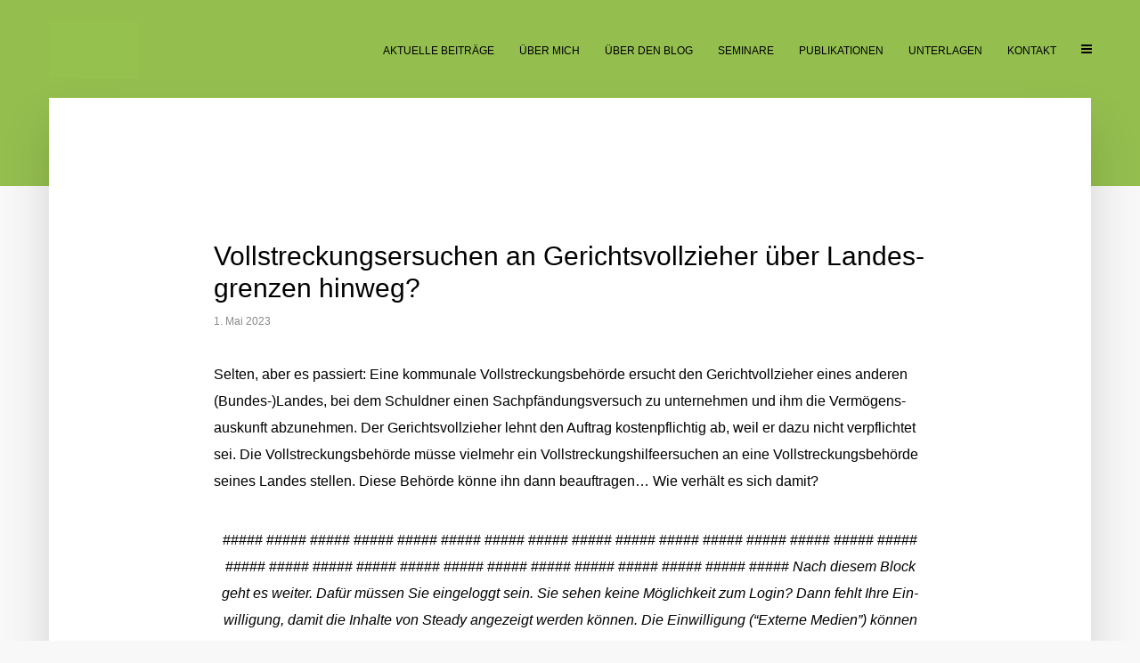

--- FILE ---
content_type: text/html; charset=UTF-8
request_url: https://www.martin-benner.de/vollstreckungsersuchen-an-gerichtsvollzieher-ueber-landesgrenzen-hinweg/
body_size: 47671
content:
<!DOCTYPE html>
<html lang="de" class="no-js no-svg">
	<head>
		<meta charset="UTF-8">
		<meta name="viewport" content="width=device-width, initial-scale=1">
		<link rel="profile" href="http://gmpg.org/xfn/11">
		<title>Vollstreckungsersuchen an Gerichtsvollzieher über Landesgrenzen hinweg? - Martin Benner </title>
<meta name='robots' content='max-image-preview:large' />
<link rel='dns-prefetch' href='//steadyhq.com' />
<link rel="alternate" type="application/rss+xml" title="Martin Benner  &raquo; Feed" href="https://www.martin-benner.de/feed/" />
<link rel="alternate" type="application/rss+xml" title="Martin Benner  &raquo; Kommentar-Feed" href="https://www.martin-benner.de/comments/feed/" />
<link rel="alternate" type="application/rss+xml" title="Martin Benner  &raquo; Voll­stre­ckungs­er­su­chen an Ge­richts­voll­zie­her über Lan­des­gren­zen hinweg?-Kommentar-Feed" href="https://www.martin-benner.de/vollstreckungsersuchen-an-gerichtsvollzieher-ueber-landesgrenzen-hinweg/feed/" />
<link rel="alternate" title="oEmbed (JSON)" type="application/json+oembed" href="https://www.martin-benner.de/wp-json/oembed/1.0/embed?url=https%3A%2F%2Fwww.martin-benner.de%2Fvollstreckungsersuchen-an-gerichtsvollzieher-ueber-landesgrenzen-hinweg%2F" />
<link rel="alternate" title="oEmbed (XML)" type="text/xml+oembed" href="https://www.martin-benner.de/wp-json/oembed/1.0/embed?url=https%3A%2F%2Fwww.martin-benner.de%2Fvollstreckungsersuchen-an-gerichtsvollzieher-ueber-landesgrenzen-hinweg%2F&#038;format=xml" />
<style id='wp-img-auto-sizes-contain-inline-css' type='text/css'>
img:is([sizes=auto i],[sizes^="auto," i]){contain-intrinsic-size:3000px 1500px}
/*# sourceURL=wp-img-auto-sizes-contain-inline-css */
</style>
<style id='wp-block-library-inline-css' type='text/css'>
:root{--wp-block-synced-color:#7a00df;--wp-block-synced-color--rgb:122,0,223;--wp-bound-block-color:var(--wp-block-synced-color);--wp-editor-canvas-background:#ddd;--wp-admin-theme-color:#007cba;--wp-admin-theme-color--rgb:0,124,186;--wp-admin-theme-color-darker-10:#006ba1;--wp-admin-theme-color-darker-10--rgb:0,107,160.5;--wp-admin-theme-color-darker-20:#005a87;--wp-admin-theme-color-darker-20--rgb:0,90,135;--wp-admin-border-width-focus:2px}@media (min-resolution:192dpi){:root{--wp-admin-border-width-focus:1.5px}}.wp-element-button{cursor:pointer}:root .has-very-light-gray-background-color{background-color:#eee}:root .has-very-dark-gray-background-color{background-color:#313131}:root .has-very-light-gray-color{color:#eee}:root .has-very-dark-gray-color{color:#313131}:root .has-vivid-green-cyan-to-vivid-cyan-blue-gradient-background{background:linear-gradient(135deg,#00d084,#0693e3)}:root .has-purple-crush-gradient-background{background:linear-gradient(135deg,#34e2e4,#4721fb 50%,#ab1dfe)}:root .has-hazy-dawn-gradient-background{background:linear-gradient(135deg,#faaca8,#dad0ec)}:root .has-subdued-olive-gradient-background{background:linear-gradient(135deg,#fafae1,#67a671)}:root .has-atomic-cream-gradient-background{background:linear-gradient(135deg,#fdd79a,#004a59)}:root .has-nightshade-gradient-background{background:linear-gradient(135deg,#330968,#31cdcf)}:root .has-midnight-gradient-background{background:linear-gradient(135deg,#020381,#2874fc)}:root{--wp--preset--font-size--normal:16px;--wp--preset--font-size--huge:42px}.has-regular-font-size{font-size:1em}.has-larger-font-size{font-size:2.625em}.has-normal-font-size{font-size:var(--wp--preset--font-size--normal)}.has-huge-font-size{font-size:var(--wp--preset--font-size--huge)}.has-text-align-center{text-align:center}.has-text-align-left{text-align:left}.has-text-align-right{text-align:right}.has-fit-text{white-space:nowrap!important}#end-resizable-editor-section{display:none}.aligncenter{clear:both}.items-justified-left{justify-content:flex-start}.items-justified-center{justify-content:center}.items-justified-right{justify-content:flex-end}.items-justified-space-between{justify-content:space-between}.screen-reader-text{border:0;clip-path:inset(50%);height:1px;margin:-1px;overflow:hidden;padding:0;position:absolute;width:1px;word-wrap:normal!important}.screen-reader-text:focus{background-color:#ddd;clip-path:none;color:#444;display:block;font-size:1em;height:auto;left:5px;line-height:normal;padding:15px 23px 14px;text-decoration:none;top:5px;width:auto;z-index:100000}html :where(.has-border-color){border-style:solid}html :where([style*=border-top-color]){border-top-style:solid}html :where([style*=border-right-color]){border-right-style:solid}html :where([style*=border-bottom-color]){border-bottom-style:solid}html :where([style*=border-left-color]){border-left-style:solid}html :where([style*=border-width]){border-style:solid}html :where([style*=border-top-width]){border-top-style:solid}html :where([style*=border-right-width]){border-right-style:solid}html :where([style*=border-bottom-width]){border-bottom-style:solid}html :where([style*=border-left-width]){border-left-style:solid}html :where(img[class*=wp-image-]){height:auto;max-width:100%}:where(figure){margin:0 0 1em}html :where(.is-position-sticky){--wp-admin--admin-bar--position-offset:var(--wp-admin--admin-bar--height,0px)}@media screen and (max-width:600px){html :where(.is-position-sticky){--wp-admin--admin-bar--position-offset:0px}}

/*# sourceURL=wp-block-library-inline-css */
</style><style id='wp-block-list-inline-css' type='text/css'>
ol,ul{box-sizing:border-box}:root :where(.wp-block-list.has-background){padding:1.25em 2.375em}
/*# sourceURL=https://www.martin-benner.de/wp-includes/blocks/list/style.min.css */
</style>
<style id='wp-block-paragraph-inline-css' type='text/css'>
.is-small-text{font-size:.875em}.is-regular-text{font-size:1em}.is-large-text{font-size:2.25em}.is-larger-text{font-size:3em}.has-drop-cap:not(:focus):first-letter{float:left;font-size:8.4em;font-style:normal;font-weight:100;line-height:.68;margin:.05em .1em 0 0;text-transform:uppercase}body.rtl .has-drop-cap:not(:focus):first-letter{float:none;margin-left:.1em}p.has-drop-cap.has-background{overflow:hidden}:root :where(p.has-background){padding:1.25em 2.375em}:where(p.has-text-color:not(.has-link-color)) a{color:inherit}p.has-text-align-left[style*="writing-mode:vertical-lr"],p.has-text-align-right[style*="writing-mode:vertical-rl"]{rotate:180deg}
/*# sourceURL=https://www.martin-benner.de/wp-includes/blocks/paragraph/style.min.css */
</style>
<style id='global-styles-inline-css' type='text/css'>
:root{--wp--preset--aspect-ratio--square: 1;--wp--preset--aspect-ratio--4-3: 4/3;--wp--preset--aspect-ratio--3-4: 3/4;--wp--preset--aspect-ratio--3-2: 3/2;--wp--preset--aspect-ratio--2-3: 2/3;--wp--preset--aspect-ratio--16-9: 16/9;--wp--preset--aspect-ratio--9-16: 9/16;--wp--preset--color--black: #000000;--wp--preset--color--cyan-bluish-gray: #abb8c3;--wp--preset--color--white: #ffffff;--wp--preset--color--pale-pink: #f78da7;--wp--preset--color--vivid-red: #cf2e2e;--wp--preset--color--luminous-vivid-orange: #ff6900;--wp--preset--color--luminous-vivid-amber: #fcb900;--wp--preset--color--light-green-cyan: #7bdcb5;--wp--preset--color--vivid-green-cyan: #00d084;--wp--preset--color--pale-cyan-blue: #8ed1fc;--wp--preset--color--vivid-cyan-blue: #0693e3;--wp--preset--color--vivid-purple: #9b51e0;--wp--preset--color--typology-acc: #94bf4f;--wp--preset--color--typology-txt: #000000;--wp--preset--color--typology-meta: #888888;--wp--preset--color--typology-bg: #ffffff;--wp--preset--gradient--vivid-cyan-blue-to-vivid-purple: linear-gradient(135deg,rgb(6,147,227) 0%,rgb(155,81,224) 100%);--wp--preset--gradient--light-green-cyan-to-vivid-green-cyan: linear-gradient(135deg,rgb(122,220,180) 0%,rgb(0,208,130) 100%);--wp--preset--gradient--luminous-vivid-amber-to-luminous-vivid-orange: linear-gradient(135deg,rgb(252,185,0) 0%,rgb(255,105,0) 100%);--wp--preset--gradient--luminous-vivid-orange-to-vivid-red: linear-gradient(135deg,rgb(255,105,0) 0%,rgb(207,46,46) 100%);--wp--preset--gradient--very-light-gray-to-cyan-bluish-gray: linear-gradient(135deg,rgb(238,238,238) 0%,rgb(169,184,195) 100%);--wp--preset--gradient--cool-to-warm-spectrum: linear-gradient(135deg,rgb(74,234,220) 0%,rgb(151,120,209) 20%,rgb(207,42,186) 40%,rgb(238,44,130) 60%,rgb(251,105,98) 80%,rgb(254,248,76) 100%);--wp--preset--gradient--blush-light-purple: linear-gradient(135deg,rgb(255,206,236) 0%,rgb(152,150,240) 100%);--wp--preset--gradient--blush-bordeaux: linear-gradient(135deg,rgb(254,205,165) 0%,rgb(254,45,45) 50%,rgb(107,0,62) 100%);--wp--preset--gradient--luminous-dusk: linear-gradient(135deg,rgb(255,203,112) 0%,rgb(199,81,192) 50%,rgb(65,88,208) 100%);--wp--preset--gradient--pale-ocean: linear-gradient(135deg,rgb(255,245,203) 0%,rgb(182,227,212) 50%,rgb(51,167,181) 100%);--wp--preset--gradient--electric-grass: linear-gradient(135deg,rgb(202,248,128) 0%,rgb(113,206,126) 100%);--wp--preset--gradient--midnight: linear-gradient(135deg,rgb(2,3,129) 0%,rgb(40,116,252) 100%);--wp--preset--font-size--small: 12.8px;--wp--preset--font-size--medium: 20px;--wp--preset--font-size--large: 22.4px;--wp--preset--font-size--x-large: 42px;--wp--preset--font-size--normal: 16px;--wp--preset--font-size--huge: 28.8px;--wp--preset--spacing--20: 0.44rem;--wp--preset--spacing--30: 0.67rem;--wp--preset--spacing--40: 1rem;--wp--preset--spacing--50: 1.5rem;--wp--preset--spacing--60: 2.25rem;--wp--preset--spacing--70: 3.38rem;--wp--preset--spacing--80: 5.06rem;--wp--preset--shadow--natural: 6px 6px 9px rgba(0, 0, 0, 0.2);--wp--preset--shadow--deep: 12px 12px 50px rgba(0, 0, 0, 0.4);--wp--preset--shadow--sharp: 6px 6px 0px rgba(0, 0, 0, 0.2);--wp--preset--shadow--outlined: 6px 6px 0px -3px rgb(255, 255, 255), 6px 6px rgb(0, 0, 0);--wp--preset--shadow--crisp: 6px 6px 0px rgb(0, 0, 0);}:where(.is-layout-flex){gap: 0.5em;}:where(.is-layout-grid){gap: 0.5em;}body .is-layout-flex{display: flex;}.is-layout-flex{flex-wrap: wrap;align-items: center;}.is-layout-flex > :is(*, div){margin: 0;}body .is-layout-grid{display: grid;}.is-layout-grid > :is(*, div){margin: 0;}:where(.wp-block-columns.is-layout-flex){gap: 2em;}:where(.wp-block-columns.is-layout-grid){gap: 2em;}:where(.wp-block-post-template.is-layout-flex){gap: 1.25em;}:where(.wp-block-post-template.is-layout-grid){gap: 1.25em;}.has-black-color{color: var(--wp--preset--color--black) !important;}.has-cyan-bluish-gray-color{color: var(--wp--preset--color--cyan-bluish-gray) !important;}.has-white-color{color: var(--wp--preset--color--white) !important;}.has-pale-pink-color{color: var(--wp--preset--color--pale-pink) !important;}.has-vivid-red-color{color: var(--wp--preset--color--vivid-red) !important;}.has-luminous-vivid-orange-color{color: var(--wp--preset--color--luminous-vivid-orange) !important;}.has-luminous-vivid-amber-color{color: var(--wp--preset--color--luminous-vivid-amber) !important;}.has-light-green-cyan-color{color: var(--wp--preset--color--light-green-cyan) !important;}.has-vivid-green-cyan-color{color: var(--wp--preset--color--vivid-green-cyan) !important;}.has-pale-cyan-blue-color{color: var(--wp--preset--color--pale-cyan-blue) !important;}.has-vivid-cyan-blue-color{color: var(--wp--preset--color--vivid-cyan-blue) !important;}.has-vivid-purple-color{color: var(--wp--preset--color--vivid-purple) !important;}.has-black-background-color{background-color: var(--wp--preset--color--black) !important;}.has-cyan-bluish-gray-background-color{background-color: var(--wp--preset--color--cyan-bluish-gray) !important;}.has-white-background-color{background-color: var(--wp--preset--color--white) !important;}.has-pale-pink-background-color{background-color: var(--wp--preset--color--pale-pink) !important;}.has-vivid-red-background-color{background-color: var(--wp--preset--color--vivid-red) !important;}.has-luminous-vivid-orange-background-color{background-color: var(--wp--preset--color--luminous-vivid-orange) !important;}.has-luminous-vivid-amber-background-color{background-color: var(--wp--preset--color--luminous-vivid-amber) !important;}.has-light-green-cyan-background-color{background-color: var(--wp--preset--color--light-green-cyan) !important;}.has-vivid-green-cyan-background-color{background-color: var(--wp--preset--color--vivid-green-cyan) !important;}.has-pale-cyan-blue-background-color{background-color: var(--wp--preset--color--pale-cyan-blue) !important;}.has-vivid-cyan-blue-background-color{background-color: var(--wp--preset--color--vivid-cyan-blue) !important;}.has-vivid-purple-background-color{background-color: var(--wp--preset--color--vivid-purple) !important;}.has-black-border-color{border-color: var(--wp--preset--color--black) !important;}.has-cyan-bluish-gray-border-color{border-color: var(--wp--preset--color--cyan-bluish-gray) !important;}.has-white-border-color{border-color: var(--wp--preset--color--white) !important;}.has-pale-pink-border-color{border-color: var(--wp--preset--color--pale-pink) !important;}.has-vivid-red-border-color{border-color: var(--wp--preset--color--vivid-red) !important;}.has-luminous-vivid-orange-border-color{border-color: var(--wp--preset--color--luminous-vivid-orange) !important;}.has-luminous-vivid-amber-border-color{border-color: var(--wp--preset--color--luminous-vivid-amber) !important;}.has-light-green-cyan-border-color{border-color: var(--wp--preset--color--light-green-cyan) !important;}.has-vivid-green-cyan-border-color{border-color: var(--wp--preset--color--vivid-green-cyan) !important;}.has-pale-cyan-blue-border-color{border-color: var(--wp--preset--color--pale-cyan-blue) !important;}.has-vivid-cyan-blue-border-color{border-color: var(--wp--preset--color--vivid-cyan-blue) !important;}.has-vivid-purple-border-color{border-color: var(--wp--preset--color--vivid-purple) !important;}.has-vivid-cyan-blue-to-vivid-purple-gradient-background{background: var(--wp--preset--gradient--vivid-cyan-blue-to-vivid-purple) !important;}.has-light-green-cyan-to-vivid-green-cyan-gradient-background{background: var(--wp--preset--gradient--light-green-cyan-to-vivid-green-cyan) !important;}.has-luminous-vivid-amber-to-luminous-vivid-orange-gradient-background{background: var(--wp--preset--gradient--luminous-vivid-amber-to-luminous-vivid-orange) !important;}.has-luminous-vivid-orange-to-vivid-red-gradient-background{background: var(--wp--preset--gradient--luminous-vivid-orange-to-vivid-red) !important;}.has-very-light-gray-to-cyan-bluish-gray-gradient-background{background: var(--wp--preset--gradient--very-light-gray-to-cyan-bluish-gray) !important;}.has-cool-to-warm-spectrum-gradient-background{background: var(--wp--preset--gradient--cool-to-warm-spectrum) !important;}.has-blush-light-purple-gradient-background{background: var(--wp--preset--gradient--blush-light-purple) !important;}.has-blush-bordeaux-gradient-background{background: var(--wp--preset--gradient--blush-bordeaux) !important;}.has-luminous-dusk-gradient-background{background: var(--wp--preset--gradient--luminous-dusk) !important;}.has-pale-ocean-gradient-background{background: var(--wp--preset--gradient--pale-ocean) !important;}.has-electric-grass-gradient-background{background: var(--wp--preset--gradient--electric-grass) !important;}.has-midnight-gradient-background{background: var(--wp--preset--gradient--midnight) !important;}.has-small-font-size{font-size: var(--wp--preset--font-size--small) !important;}.has-medium-font-size{font-size: var(--wp--preset--font-size--medium) !important;}.has-large-font-size{font-size: var(--wp--preset--font-size--large) !important;}.has-x-large-font-size{font-size: var(--wp--preset--font-size--x-large) !important;}
/*# sourceURL=global-styles-inline-css */
</style>

<style id='classic-theme-styles-inline-css' type='text/css'>
/*! This file is auto-generated */
.wp-block-button__link{color:#fff;background-color:#32373c;border-radius:9999px;box-shadow:none;text-decoration:none;padding:calc(.667em + 2px) calc(1.333em + 2px);font-size:1.125em}.wp-block-file__button{background:#32373c;color:#fff;text-decoration:none}
/*# sourceURL=/wp-includes/css/classic-themes.min.css */
</style>
<link rel='stylesheet' id='social-icons-general-css' href='//www.martin-benner.de/wp-content/plugins/social-icons/assets/css/social-icons.css?ver=1.7.4' type='text/css' media='all' />
<link rel='stylesheet' id='typology-main-css' href='https://www.martin-benner.de/wp-content/themes/typology/assets/css/min.css?ver=1.7.7' type='text/css' media='all' />
<style id='typology-main-inline-css' type='text/css'>
body,blockquote:before, q:before{font-family: Arial, Helvetica, sans-serif;font-weight: 400;}body,.typology-action-button .sub-menu{color:#000000;}body{background:#f8f8f8;font-size: 1.6rem;}.typology-fake-bg{background:#f8f8f8;}.typology-sidebar,.typology-section{background:#ffffff;}h1, h2, h3, h4, h5, h6,.h1, .h2, .h3, .h4, .h5, .h6,.submit,.mks_read_more a,input[type="submit"],input[type="button"],a.mks_button,.cover-letter,.post-letter,.woocommerce nav.woocommerce-pagination ul li span,.woocommerce nav.woocommerce-pagination ul li a,.woocommerce div.product .woocommerce-tabs ul.tabs li,.typology-pagination a,.typology-pagination span,.comment-author .fn,.post-date-month,.typology-button-social,.meks-instagram-follow-link a,.mks_autor_link_wrap a,.entry-pre-title,.typology-button,button,.wp-block-cover .wp-block-cover-image-text, .wp-block-cover .wp-block-cover-text, .wp-block-cover h2, .wp-block-cover-image .wp-block-cover-image-text, .wp-block-cover-image .wp-block-cover-text, .wp-block-cover-image h2,.wp-block-button__link,body div.wpforms-container-full .wpforms-form input[type=submit], body div.wpforms-container-full .wpforms-form button[type=submit], body div.wpforms-container-full .wpforms-form .wpforms-page-button {font-family: Arial, Helvetica, sans-serif;font-weight: 400;}.typology-header .typology-nav{font-family: Arial, Helvetica, sans-serif;font-weight: 400;}.typology-cover .entry-title,.typology-cover h1 { font-size: 5.0rem;}h1, .h1 {font-size: 3.0rem;}h2, .h2 {font-size: 3.0rem;}h3, .h3 {font-size: 3.0rem;}h4, .h4 {font-size: 2.4rem;}h5, .h5,.typology-layout-c.post-image-on .entry-title,blockquote, q {font-size: 2.4rem;}h6, .h6 {font-size: 2.2rem;}.widget{font-size: 1.4rem;}.typology-header .typology-nav a{font-size: 1.2rem;}.typology-layout-b .post-date-hidden,.meta-item{font-size: 1.2rem;}.post-letter {font-size: 20.0rem;}.typology-layout-c .post-letter{height: 20.0rem;}.cover-letter {font-size: 40.0rem;}h1, h2, h3, h4, h5, h6,.h1, .h2, .h3, .h4, .h5, .h6,h1 a,h2 a,h3 a,h4 a,h5 a,h6 a,.post-date-month{color:#000000;}.typology-single-sticky a{color:#000000;}.entry-title a:hover,.typology-single-sticky a:hover{color:#94bf4f;}.bypostauthor .comment-author:before,#cancel-comment-reply-link:after{background:#94bf4f;}a,.widget .textwidget a,.typology-layout-b .post-date-hidden{color: #94bf4f;}.single .typology-section:first-child .section-content, .section-content-page, .section-content.section-content-a{max-width: 800px;}.typology-header{height:110px;}.typology-header-sticky-on .typology-header{background:#94bf4f;}.cover-letter{padding-top: 110px;}.site-title a,.typology-site-description{color: #000000;}.typology-header .typology-nav,.typology-header .typology-nav > li > a{color: #000000;}.typology-header .typology-nav .sub-menu a{ color:#000000;}.typology-header .typology-nav .sub-menu a:hover{color: #94bf4f;}.typology-action-button .sub-menu ul a:before{background: #94bf4f;}.sub-menu .current-menu-item a{color:#94bf4f;}.dot,.typology-header .typology-nav .sub-menu{background:#ffffff;}.typology-header .typology-main-navigation .sub-menu .current-menu-ancestor > a,.typology-header .typology-main-navigation .sub-menu .current-menu-item > a{color: #94bf4f;}.typology-header-wide .slot-l{left: 35px;}.typology-header-wide .slot-r{right: 20px;}.meta-item,.meta-item span,.meta-item a,.comment-metadata a{color: #888888;}.comment-meta .url,.meta-item a:hover{color:#000000;}.typology-post:after,.section-title:after,.typology-pagination:before{background:rgba(0,0,0,0.2);}.typology-layout-b .post-date-day,.typology-outline-nav li a:hover,.style-timeline .post-date-day{color:#94bf4f;}.typology-layout-b .post-date:after,blockquote:before,q:before{background:#94bf4f;}.typology-sticky-c,.typology-sticky-to-top span,.sticky-author-date{color: #888888;}.typology-outline-nav li a{color: #000000;}.typology-post.typology-layout-b:before, .section-content-b .typology-ad-between-posts:before{background:rgba(0,0,0,0.1);}.submit,.mks_read_more a,input[type="submit"],input[type="button"],a.mks_button,.typology-button,.submit,.typology-button-social,.page-template-template-authors .typology-author .typology-button-social,.widget .mks_autor_link_wrap a,.widget .meks-instagram-follow-link a,.widget .mks_read_more a,button,body div.wpforms-container-full .wpforms-form input[type=submit], body div.wpforms-container-full .wpforms-form button[type=submit], body div.wpforms-container-full .wpforms-form .wpforms-page-button {color:#ffffff;background: #94bf4f;border:1px solid #94bf4f;}body div.wpforms-container-full .wpforms-form input[type=submit]:hover, body div.wpforms-container-full .wpforms-form input[type=submit]:focus, body div.wpforms-container-full .wpforms-form input[type=submit]:active, body div.wpforms-container-full .wpforms-form button[type=submit]:hover, body div.wpforms-container-full .wpforms-form button[type=submit]:focus, body div.wpforms-container-full .wpforms-form button[type=submit]:active, body div.wpforms-container-full .wpforms-form .wpforms-page-button:hover, body div.wpforms-container-full .wpforms-form .wpforms-page-button:active, body div.wpforms-container-full .wpforms-form .wpforms-page-button:focus {color:#ffffff;background: #94bf4f;border:1px solid #94bf4f;}.page-template-template-authors .typology-author .typology-icon-social:hover {border:1px solid #94bf4f;}.button-invert{color:#94bf4f;background:transparent;}.widget .mks_autor_link_wrap a:hover,.widget .meks-instagram-follow-link a:hover,.widget .mks_read_more a:hover{color:#ffffff;}.typology-cover{min-height: 240px;}.typology-cover-empty{height:209px;min-height:209px;}.typology-fake-bg .typology-section:first-child {top: -99px;}.typology-flat .typology-cover-empty{height:110px;}.typology-flat .typology-cover{min-height:110px;}.typology-cover-empty,.typology-cover,.typology-header-sticky{background: #94bf4f;;}.typology-cover-overlay:after{background: rgba(148,191,79,0.6);}.typology-sidebar-header{background:#94bf4f;}.typology-cover,.typology-cover .entry-title,.typology-cover .entry-title a,.typology-cover .meta-item,.typology-cover .meta-item span,.typology-cover .meta-item a,.typology-cover h1,.typology-cover h2,.typology-cover h3{color: #000000;}.typology-cover .typology-button{color: #94bf4f;background:#000000;border:1px solid #000000;}.typology-cover .button-invert{color: #000000;background: transparent;}.typology-cover-slider .owl-dots .owl-dot span{background:#000000;}.typology-outline-nav li:before,.widget ul li:before{background:#94bf4f;}.widget a{color:#000000;}.widget a:hover,.widget_calendar table tbody td a,.entry-tags a:hover,.wp-block-tag-cloud a:hover{color:#94bf4f;}.widget_calendar table tbody td a:hover,.widget table td,.entry-tags a,.wp-block-tag-cloud a{color:#000000;}.widget table,.widget table td,.widget_calendar table thead th,table,td, th{border-color: rgba(0,0,0,0.3);}.widget ul li,.widget .recentcomments{color:#000000;}.widget .post-date{color:#888888;}#today{background:rgba(0,0,0,0.1);}.typology-pagination .current, .typology-pagination .infinite-scroll a, .typology-pagination .load-more a, .typology-pagination .nav-links .next, .typology-pagination .nav-links .prev, .typology-pagination .next a, .typology-pagination .prev a{color: #ffffff;background:#000000;}.typology-pagination a, .typology-pagination span{color: #000000;border:1px solid #000000;}.typology-footer{background:#94bf4f;color:#000000;}.typology-footer h1,.typology-footer h2,.typology-footer h3,.typology-footer h4,.typology-footer h5,.typology-footer h6,.typology-footer .post-date-month{color:#000000;}.typology-count{background: #94bf4f;}.typology-footer a, .typology-footer .widget .textwidget a{color: #000000;}input[type="text"], input[type="email"],input[type=search], input[type="url"], input[type="tel"], input[type="number"], input[type="date"], input[type="password"], textarea, select{border-color:rgba(0,0,0,0.2);}blockquote:after, blockquote:before, q:after, q:before{-webkit-box-shadow: 0 0 0 10px #ffffff;box-shadow: 0 0 0 10px #ffffff;}pre,.entry-content #mc_embed_signup{background: rgba(0,0,0,0.1);}.wp-block-button__link{background: #94bf4f;color: #ffffff; }.wp-block-image figcaption,.wp-block-audio figcaption{color: #000000;}.wp-block-pullquote:not(.is-style-solid-color) blockquote{border-top:2px solid #000000;border-bottom:2px solid #000000;}.wp-block-pullquote.is-style-solid-color{background: #94bf4f;color: #ffffff; }.wp-block-separator{border-color: rgba(0,0,0,0.3);}.typology-footer .container > .col-lg-4{margin-top:8rem;}body.wp-editor{background:#ffffff;}.has-small-font-size{ font-size: 1.3rem;}.has-large-font-size{ font-size: 1.9rem;}.has-huge-font-size{ font-size: 2.2rem;}@media(min-width: 801px){.has-small-font-size{ font-size: 1.3rem;}.has-normal-font-size{ font-size: 1.6rem;}.has-large-font-size{ font-size: 2.2rem;}.has-huge-font-size{ font-size: 2.9rem;}}.has-typology-acc-background-color{ background-color: #94bf4f;}.has-typology-acc-color{ color: #94bf4f;}.has-typology-txt-background-color{ background-color: #000000;}.has-typology-txt-color{ color: #000000;}.has-typology-meta-background-color{ background-color: #888888;}.has-typology-meta-color{ color: #888888;}.has-typology-bg-background-color{ background-color: #ffffff;}.has-typology-bg-color{ color: #ffffff;}.site-title{text-transform: uppercase;}.typology-site-description{text-transform: none;}.typology-nav{text-transform: uppercase;}h1, h2, h3, h4, h5, h6, .wp-block-cover-text, .wp-block-cover-image-text{text-transform: none;}.section-title{text-transform: none;}.widget-title{text-transform: uppercase;}.meta-item{text-transform: none;}.typology-button{text-transform: uppercase;}.submit,.mks_read_more a,input[type="submit"],input[type="button"],a.mks_button,.typology-button,.widget .mks_autor_link_wrap a,.widget .meks-instagram-follow-link a,.widget .mks_read_more a,button,.typology-button-social,.wp-block-button__link,body div.wpforms-container-full .wpforms-form input[type=submit], body div.wpforms-container-full .wpforms-form button[type=submit], body div.wpforms-container-full .wpforms-form .wpforms-page-button {text-transform: uppercase;}
/*# sourceURL=typology-main-inline-css */
</style>
<link rel='stylesheet' id='borlabs-cookie-custom-css' href='https://www.martin-benner.de/wp-content/cache/borlabs-cookie/1/borlabs-cookie-1-de.css?ver=3.3.23-58' type='text/css' media='all' />
<style id='wp-typography-custom-inline-css' type='text/css'>
sup, sub{font-size: 75%;line-height: 100%}sup{vertical-align: 60%}sub{vertical-align: -10%}.amp{font-family: Baskerville, "Goudy Old Style", Palatino, "Book Antiqua", "Warnock Pro", serif;font-size: 1.1em;font-style: italic;font-weight: normal;line-height: 1em}.caps{font-size: 90%}.dquo{margin-left: -0.4em}.quo{margin-left: -0.2em}.pull-single{margin-left: -0.15em}.push-single{margin-right: 0.15em}.pull-double{margin-left: -0.38em}.push-double{margin-right: 0.38em}
/*# sourceURL=wp-typography-custom-inline-css */
</style>
<style id='wp-typography-safari-font-workaround-inline-css' type='text/css'>
body {-webkit-font-feature-settings: "liga";font-feature-settings: "liga";-ms-font-feature-settings: normal;}
/*# sourceURL=wp-typography-safari-font-workaround-inline-css */
</style>
<script data-borlabs-cookie-script-blocker-handle="steady-wp" data-borlabs-cookie-script-blocker-id="steadyhqcomwidget_loader" type="text/template" data-borlabs-cookie-script-blocker-src="https://steadyhq.com/widget_loader/6972920f-8e06-4cf8-840a-48359a6e0ed7?ver=1.3.3" id="steady-wp-js"></script><script type="text/javascript" src="https://www.martin-benner.de/wp-includes/js/jquery/jquery.min.js?ver=3.7.1" id="jquery-core-js"></script>
<script type="text/javascript" src="https://www.martin-benner.de/wp-includes/js/jquery/jquery-migrate.min.js?ver=3.4.1" id="jquery-migrate-js"></script>
<script data-no-optimize="1" data-no-minify="1" data-cfasync="false" type="text/javascript" src="https://www.martin-benner.de/wp-content/cache/borlabs-cookie/1/borlabs-cookie-config-de.json.js?ver=3.3.23-112" id="borlabs-cookie-config-js"></script>
<link rel="https://api.w.org/" href="https://www.martin-benner.de/wp-json/" /><link rel="alternate" title="JSON" type="application/json" href="https://www.martin-benner.de/wp-json/wp/v2/posts/4049" /><link rel="EditURI" type="application/rsd+xml" title="RSD" href="https://www.martin-benner.de/xmlrpc.php?rsd" />
<meta name="generator" content="WordPress 6.9" />
<link rel="canonical" href="https://www.martin-benner.de/vollstreckungsersuchen-an-gerichtsvollzieher-ueber-landesgrenzen-hinweg/" />
<link rel='shortlink' href='https://www.martin-benner.de/?p=4049' />
<meta name="generator" content="Redux 4.5.10" />

<!-- This site is optimized with the Schema plugin v1.7.9.6 - https://schema.press -->
<script type="application/ld+json">{"@context":"https:\/\/schema.org\/","@type":"BlogPosting","mainEntityOfPage":{"@type":"WebPage","@id":"https:\/\/www.martin-benner.de\/vollstreckungsersuchen-an-gerichtsvollzieher-ueber-landesgrenzen-hinweg\/"},"url":"https:\/\/www.martin-benner.de\/vollstreckungsersuchen-an-gerichtsvollzieher-ueber-landesgrenzen-hinweg\/","headline":"Vollstreckungsersuchen an Gerichtsvollzieher über Landesgrenzen hinweg?","datePublished":"2023-05-07T06:00:00+02:00","dateModified":"2023-05-01T07:31:00+02:00","publisher":{"@type":"Organization","@id":"https:\/\/www.martin-benner.de\/#organization","name":"Martin Benner","logo":{"@type":"ImageObject","url":"","width":600,"height":60}},"articleSection":"Sachaufklärung","description":"Selten, aber es passiert: Eine kommunale Vollstreckungsbehörde ersucht den Gerichtvollzieher eines anderen (Bundes-)Landes, bei dem Schuldner einen Sachpfändungsversuch zu unternehmen und ihm die Vermögensauskunft abzunehmen. Der Gerichtsvollzieher lehnt den Auftrag kostenpflichtig ab, weil er dazu nicht verpflichtet sei. Die Vollstreckungsbehörde müsse vielmehr ein Vollstreckungshilfeersuchen an eine Vollstreckungsbehörde seines Landes","author":{"@type":"Person","name":"Martin Benner","url":"#","image":{"@type":"ImageObject","url":"https:\/\/secure.gravatar.com\/avatar\/32f997cc3ac434e729150274e5e5058cfbeddd34361d7e05d54d4ee49256df39?s=96&d=mm&r=g","height":96,"width":96}}}</script>

<link rel="icon" href="https://www.martin-benner.de/wp-content/uploads/2020/12/logo-e1641666749507.png" sizes="32x32" />
<link rel="icon" href="https://www.martin-benner.de/wp-content/uploads/2020/12/logo-e1641666749507.png" sizes="192x192" />
<link rel="apple-touch-icon" href="https://www.martin-benner.de/wp-content/uploads/2020/12/logo-e1641666749507.png" />
<meta name="msapplication-TileImage" content="https://www.martin-benner.de/wp-content/uploads/2020/12/logo-e1641666749507.png" />
		<style type="text/css" id="wp-custom-css">
			blockquote {
font-size: 16px;
text-align: left;
}
a,a:link,a:visited,a:hover {
text-decoration:none;
}		</style>
			</head>

	<body class="wp-singular post-template-default single single-post postid-4049 single-format-standard wp-embed-responsive wp-theme-typology typology-v_1_7_7">

		
			<header id="typology-header" class="typology-header">
				<div class="container">
					<div class="slot-l">
	<div class="typology-site-branding">
	
	<span class="site-title h4"><a href="https://www.martin-benner.de/" rel="home"><img class="typology-logo" src="https://www.martin-benner.de/wp-content/uploads/2020/12/logo-e1641666749507.png" alt="Martin Benner "></a></span>	
</div>
	
</div>

<div class="slot-r">
				<ul id="menu-hauptmenue" class="typology-nav typology-main-navigation"><li id="menu-item-4476" class="menu-item menu-item-type-custom menu-item-object-custom menu-item-home menu-item-4476"><a href="https://www.martin-benner.de">Ak­tu­el­le Beiträge</a></li>
<li id="menu-item-32" class="menu-item menu-item-type-post_type menu-item-object-page menu-item-32"><a href="https://www.martin-benner.de/ueber-mich/">Über mich</a></li>
<li id="menu-item-2848" class="menu-item menu-item-type-custom menu-item-object-custom menu-item-2848"><a href="http://martin-benner.de/blog">Über den&nbsp;Blog</a></li>
<li id="menu-item-30" class="menu-item menu-item-type-post_type menu-item-object-page menu-item-30"><a href="https://www.martin-benner.de/seminare/">Se­mi­na­re</a></li>
<li id="menu-item-31" class="menu-item menu-item-type-post_type menu-item-object-page menu-item-31"><a href="https://www.martin-benner.de/publikationen/">Pu­bli­ka­tio­nen</a></li>
<li id="menu-item-188" class="menu-item menu-item-type-post_type menu-item-object-page menu-item-188"><a href="https://www.martin-benner.de/teilnehmerunterlagen/">Un­ter­la­gen</a></li>
<li id="menu-item-206" class="menu-item menu-item-type-post_type menu-item-object-page menu-item-206"><a href="https://www.martin-benner.de/kontakt/">Kon­takt</a></li>
</ul>			
	<ul class="typology-nav typology-actions-list">
    <li class="typology-action-button typology-action-sidebar ">
		<span>
			<i class="fa fa-bars"></i>
		</span>
</li>
</ul></div>				</div>
			</header>

		
	
			
        				<div id="typology-cover" class="typology-cover typology-cover-empty">
            		</div>
		<div class="typology-fake-bg">
			<div class="typology-section">
				    
				<div class="section-content">
    <article id="post-4049" class="typology-post typology-single-post post-4049 post type-post status-publish format-standard hentry category-sachaufklaerung category-sachpfaendung steady-paywall-container">
	
	            
            <header class="entry-header">

                <h1 class="entry-title entry-title-cover-empty">Voll­stre­ckungs­er­su­chen an Ge­richts­voll­zie­her über Lan­des­gren­zen hinweg?</h1>
                                    <div class="entry-meta"><div class="meta-item meta-date"><span class="updated">1. Mai 2023</span></div></div>
                
                
            </header>

                
        <div class="entry-content clearfix">
                        
            
            
<p>Sel­ten, aber es pas­siert: Ei­ne kom­mu­na­le Voll­stre­ckungs­be­hör­de er­sucht den Ge­richt­voll­zie­her ei­nes an­de­ren (Bundes-)Landes, bei dem Schuld­ner ei­nen Sach­pfän­dungs­ver­such zu un­ter­neh­men und ihm die Ver­mö­gens­aus­kunft ab­zu­neh­men. Der Ge­richts­voll­zie­her lehnt den Auf­trag kos­ten­pflich­tig ab, weil er da­zu nicht ver­pflich­tet sei. Die Voll­stre­ckungs­be­hör­de müs­se viel­mehr ein Voll­stre­ckungs­hil­fe­er­su­chen an ei­ne Voll­stre­ckungs­be­hör­de sei­nes Lan­des stel­len. Die­se Be­hör­de kön­ne ihn dann be­auf­tra­gen… Wie ver­hält es sich&nbsp;damit?</p>



<div id="steady_paywall" style="display: none;"></div>



<p></p>



<p class="has-text-align-center">##### ##### ##### ##### ##### ##### ##### ##### ##### ##### ##### ##### ##### ##### ##### ##### ##### ##### ##### ##### ##### ##### ##### ##### ##### ##### ##### ##### ##### <em>Nach die­sem Block geht es wei­ter. Da­für müs­sen Sie ein­ge­loggt sein. Sie se­hen kei­ne Mög­lich­keit zum Log­in? Dann fehlt Ih­re Ein­wil­li­gung, da­mit die In­hal­te von Ste­ady an­ge­zeigt wer­den kön­nen. Die Ein­wil­li­gung (“Ex­ter­ne Me­di­en”) kön­nen Sie <span class="borlabs-cookie-open-dialog-preferences " data-borlabs-cookie-title="hier" data-borlabs-cookie-type="link"></span> er­tei­len.</em> ##### ##### ##### ##### ##### ##### ##### ##### ##### ##### ##### ##### ##### ##### ##### ##### ##### ##### ##### ##### ##### ##### ##### ##### ##### ##### ##### ##### ##### ##### ##### ##### ##### ##### ##### ##### ##### ##### ##### ##### ##### ##### ##### ##### ##### ##### ##### ##### ##### ##### ##### ##### ##### ##### ##### ##### ##### ##### ##### ##### ##### ##### ##### ##### ##### ##### ##### ##### ##### ##### ##### ##### ##### ##### ##### ##### ##### ##### ##### ##### ##### ###…</p>
                        
            
        </div>
        
                             
    </article>
</div>
				
								
							</div>

		
	


                            <footer id="typology-footer" class="typology-footer">
                    
                                        
                                            
                        <div class="container">
                                    
                                                                    
                                                                    <div class="col-lg-4 typology-footer-sidebar"><div id="nav_menu-9" class="widget clearfix widget_nav_menu"><div class="menu-links-container"><ul id="menu-links" class="menu"><li id="menu-item-385" class="menu-item menu-item-type-post_type menu-item-object-page menu-item-385"><a href="https://www.martin-benner.de/impressum/">Im­pres­sum</a></li>
<li id="menu-item-772" class="menu-item menu-item-type-post_type menu-item-object-page menu-item-privacy-policy menu-item-772"><a rel="privacy-policy" href="https://www.martin-benner.de/datenschutzerklaerung/">Da­ten­schutz­er­klä­rung</a></li>
<li id="menu-item-387" class="menu-item menu-item-type-post_type menu-item-object-page menu-item-387"><a href="https://www.martin-benner.de/nutzungsbedingungen/">Nut­zungs­be­din­gun­gen</a></li>
</ul></div></div></div>
                                                                    
                                                                    
                        </div>

                                    </footer>
            
            
		</div>

		<div class="typology-sidebar">
	<div class="typology-sidebar-header">
		<div class="typology-sidebar-header-wrapper">
			<div class="typology-site-branding">
	
	<span class="site-title h4"><a href="https://www.martin-benner.de/" rel="home"><img class="typology-logo" src="https://www.martin-benner.de/wp-content/uploads/2020/12/logo-e1641666749507.png" alt="Martin Benner "></a></span>	
</div>
			<span class="typology-sidebar-close"><i class="fa fa-times" aria-hidden="true"></i></span>
		</div>
	</div>

	<div class="widget typology-responsive-menu">
					<ul id="menu-hauptmenue-1" class="typology-nav typology-main-navigation"><li class="menu-item menu-item-type-custom menu-item-object-custom menu-item-home menu-item-4476"><a href="https://www.martin-benner.de">Ak­tu­el­le Beiträge</a></li>
<li class="menu-item menu-item-type-post_type menu-item-object-page menu-item-32"><a href="https://www.martin-benner.de/ueber-mich/">Über mich</a></li>
<li class="menu-item menu-item-type-custom menu-item-object-custom menu-item-2848"><a href="http://martin-benner.de/blog">Über den&nbsp;Blog</a></li>
<li class="menu-item menu-item-type-post_type menu-item-object-page menu-item-30"><a href="https://www.martin-benner.de/seminare/">Se­mi­na­re</a></li>
<li class="menu-item menu-item-type-post_type menu-item-object-page menu-item-31"><a href="https://www.martin-benner.de/publikationen/">Pu­bli­ka­tio­nen</a></li>
<li class="menu-item menu-item-type-post_type menu-item-object-page menu-item-188"><a href="https://www.martin-benner.de/teilnehmerunterlagen/">Un­ter­la­gen</a></li>
<li class="menu-item menu-item-type-post_type menu-item-object-page menu-item-206"><a href="https://www.martin-benner.de/kontakt/">Kon­takt</a></li>
</ul>		</div>

					
								<div id="custom_html-3" class="widget_text widget clearfix widget_custom_html"><div class="textwidget custom-html-widget"><a class="steady-login-button" data-size="medium" data-language="de" style="display: none;"></a></div></div><div id="categories-5" class="widget clearfix widget_categories"><h4 class="widget-title h5">Ka­te­go­rien</h4><form action="https://www.martin-benner.de" method="get"><label class="screen-reader-text" for="cat">Ka­te­go­rien</label><select name="cat" id="cat" class="postform">
	<option value="-1">Kategorie auswählen</option>
	<option class="level-0" value="280">Basics&nbsp;&nbsp;(1)</option>
	<option class="level-0" value="62">Erbrecht &amp; Vollstreckung&nbsp;&nbsp;(9)</option>
	<option class="level-0" value="2">Forderungspfändung&nbsp;&nbsp;(183)</option>
	<option class="level-1" value="32">&nbsp;&nbsp;&nbsp;von Arbeitseinkommen&nbsp;&nbsp;(103)</option>
	<option class="level-1" value="26">&nbsp;&nbsp;&nbsp;von Kontoguthaben&nbsp;&nbsp;(49)</option>
	<option class="level-1" value="27">&nbsp;&nbsp;&nbsp;von sonstigen Forderungen&nbsp;&nbsp;(52)</option>
	<option class="level-1" value="33">&nbsp;&nbsp;&nbsp;von Sozialleistungen&nbsp;&nbsp;(41)</option>
	<option class="level-1" value="28">&nbsp;&nbsp;&nbsp;wegen Unterhalt&nbsp;&nbsp;(83)</option>
	<option class="level-1" value="29">&nbsp;&nbsp;&nbsp;Zuständigkeit&nbsp;&nbsp;(2)</option>
	<option class="level-0" value="224">Formulare&nbsp;&nbsp;(13)</option>
	<option class="level-0" value="37">Immobiliarvollstreckung&nbsp;&nbsp;(24)</option>
	<option class="level-1" value="45">&nbsp;&nbsp;&nbsp;Zwangssicherungshypothek&nbsp;&nbsp;(18)</option>
	<option class="level-1" value="159">&nbsp;&nbsp;&nbsp;Zwangsversteigerung&nbsp;&nbsp;(9)</option>
	<option class="level-1" value="38">&nbsp;&nbsp;&nbsp;Zwangsverwaltung&nbsp;&nbsp;(7)</option>
	<option class="level-0" value="19">Insolvenz&nbsp;&nbsp;(9)</option>
	<option class="level-0" value="44">Kinder- und Jugendhilfe&nbsp;&nbsp;(3)</option>
	<option class="level-0" value="15">Kosten&nbsp;&nbsp;(19)</option>
	<option class="level-0" value="47">Rechtsprechung&nbsp;&nbsp;(10)</option>
	<option class="level-0" value="21">Sachaufklärung&nbsp;&nbsp;(41)</option>
	<option class="level-1" value="46">&nbsp;&nbsp;&nbsp;Abrufverfahren&nbsp;&nbsp;(10)</option>
	<option class="level-1" value="34">&nbsp;&nbsp;&nbsp;Schuldnerverzeichnis&nbsp;&nbsp;(3)</option>
	<option class="level-1" value="8">&nbsp;&nbsp;&nbsp;Vermögensauskunft&nbsp;&nbsp;(30)</option>
	<option class="level-0" value="42">Sachpfändung&nbsp;&nbsp;(15)</option>
	<option class="level-0" value="1">Sonstiges&nbsp;&nbsp;(11)</option>
	<option class="level-0" value="104">Titulierung&nbsp;&nbsp;(4)</option>
	<option class="level-0" value="63">Verjährung&nbsp;&nbsp;(12)</option>
	<option class="level-0" value="31">Verwaltungsfragen&nbsp;&nbsp;(5)</option>
	<option class="level-0" value="148">Vollstreckung von&nbsp;&nbsp;(104)</option>
	<option class="level-1" value="48">&nbsp;&nbsp;&nbsp;Bußgeld&nbsp;&nbsp;(12)</option>
	<option class="level-1" value="14">&nbsp;&nbsp;&nbsp;Unterhalt&nbsp;&nbsp;(90)</option>
	<option class="level-1" value="149">&nbsp;&nbsp;&nbsp;Zwangsgeld&nbsp;&nbsp;(10)</option>
	<option class="level-0" value="35">Vollstreckungsvoraussetzungen&nbsp;&nbsp;(26)</option>
	<option class="level-0" value="222">Zustellung&nbsp;&nbsp;(3)</option>
</select>
</form><script type="text/javascript">
/* <![CDATA[ */

( ( dropdownId ) => {
	const dropdown = document.getElementById( dropdownId );
	function onSelectChange() {
		setTimeout( () => {
			if ( 'escape' === dropdown.dataset.lastkey ) {
				return;
			}
			if ( dropdown.value && parseInt( dropdown.value ) > 0 && dropdown instanceof HTMLSelectElement ) {
				dropdown.parentElement.submit();
			}
		}, 250 );
	}
	function onKeyUp( event ) {
		if ( 'Escape' === event.key ) {
			dropdown.dataset.lastkey = 'escape';
		} else {
			delete dropdown.dataset.lastkey;
		}
	}
	function onClick() {
		delete dropdown.dataset.lastkey;
	}
	dropdown.addEventListener( 'keyup', onKeyUp );
	dropdown.addEventListener( 'click', onClick );
	dropdown.addEventListener( 'change', onSelectChange );
})( "cat" );

//# sourceURL=WP_Widget_Categories%3A%3Awidget
/* ]]> */
</script>
</div><div id="search-9" class="widget clearfix widget_search"><form class="typology-search-form" action="https://www.martin-benner.de/" method="get">
	<input name="s" type="text" value="" placeholder="Suchbegriff(e)" />
	<button type="submit" class="typology-button typology-button-search typology-icon-button">Suchen</button> 
	</form></div><div id="themegrill_social_icons-5" class="widget clearfix social-icons widget_social_icons">		
		<ul class="social-icons-lists icons-background-square">

			
				<li class="social-icons-list-item">
					<a href="https://www.linkedin.com/in/martin-benner" target="_blank"  class="social-icon">
						<span class="socicon socicon-linkedin" style="padding: 10px; font-size: 14px; background-color: #3371b7"></span>

											</a>
				</li>

			
				<li class="social-icons-list-item">
					<a href="https://www.instagram.com/martin_benner/" target="_blank"  class="social-icon">
						<span class="socicon socicon-instagram" style="padding: 10px; font-size: 14px; background-color: #9c7c6e"></span>

											</a>
				</li>

			
				<li class="social-icons-list-item">
					<a href="https://www.xing.com/profile/Martin_Benner4" target="_blank"  class="social-icon">
						<span class="socicon socicon-xing" style="padding: 10px; font-size: 14px; background-color: #005a60"></span>

											</a>
				</li>

			
				<li class="social-icons-list-item">
					<a href="https://www.martin-benner.de/rss" target="_blank"  class="social-icon">
						<span class="socicon socicon-rss" style="padding: 10px; font-size: 14px; background-color: #f26109"></span>

											</a>
				</li>

			
		</ul>

		</div>				
</div>

<div class="typology-sidebar-overlay"></div>		
		<script type="speculationrules">
{"prefetch":[{"source":"document","where":{"and":[{"href_matches":"/*"},{"not":{"href_matches":["/wp-*.php","/wp-admin/*","/wp-content/uploads/*","/wp-content/*","/wp-content/plugins/*","/wp-content/themes/typology/*","/*\\?(.+)"]}},{"not":{"selector_matches":"a[rel~=\"nofollow\"]"}},{"not":{"selector_matches":".no-prefetch, .no-prefetch a"}}]},"eagerness":"conservative"}]}
</script>
<script type="module" src="https://www.martin-benner.de/wp-content/plugins/borlabs-cookie/assets/javascript/borlabs-cookie.min.js?ver=3.3.23" id="borlabs-cookie-core-js-module" data-cfasync="false" data-no-minify="1" data-no-optimize="1"></script>
<!--googleoff: all--><div data-nosnippet data-borlabs-cookie-consent-required='true' id='BorlabsCookieBox'></div><div id='BorlabsCookieWidget' class='brlbs-cmpnt-container'></div><!--googleon: all--><script type="text/javascript" src="https://www.martin-benner.de/wp-includes/js/imagesloaded.min.js?ver=5.0.0" id="imagesloaded-js"></script>
<script type="text/javascript" id="typology-main-js-extra">
/* <![CDATA[ */
var typology_js_settings = {"rtl_mode":"","header_sticky":"","logo":"https://www.martin-benner.de/wp-content/uploads/2020/12/logo-e1641666749507.png","logo_retina":"https://www.martin-benner.de/wp-content/uploads/2020/12/logo-e1641666749507.png","use_gallery":"","img_popup":"","slider_autoplay":"0","cover_video_image_fallback":""};
//# sourceURL=typology-main-js-extra
/* ]]> */
</script>
<script type="text/javascript" src="https://www.martin-benner.de/wp-content/themes/typology/assets/js/min.js?ver=1.7.7" id="typology-main-js"></script>
<script type="text/javascript" src="https://www.martin-benner.de/wp-content/plugins/wp-typography/js/clean-clipboard.min.js?ver=5.11.0" id="wp-typography-cleanup-clipboard-js"></script>

	</body>
</html>